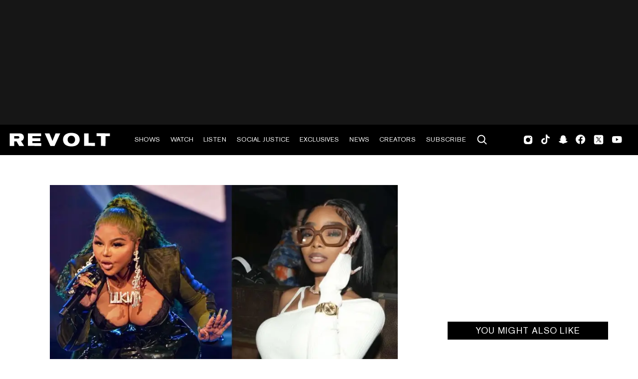

--- FILE ---
content_type: text/html; charset=utf-8
request_url: https://www.revolt.tv/article/2023-01-27/269255/lil-kim-brings-out-lola-brooke-for-apollo-performance
body_size: 3080
content:
<!DOCTYPE html>
<html>
  <head>
    <title>Lil Kim brings out Lola Brooke for Apollo performance</title>
    <link rel="canonical" href="https://www.revolt.tv/article/2023-01-27/269255/lil-kim-brings-out-lola-brooke-for-apollo-performance">
    <meta name="description" content="Lola Brooke is reeling with excitement after celebrating a career milestone thanks to hip hop icon Lil Kim.">
    <meta property="og:title" content="Lil Kim brings out Lola Brooke for Apollo performance">
    <meta property="og:description" content="Lil Kim shared the stage with fellow Brooklyn rapper Lola Brooke last night (Jan. 26).">
    <meta property="og:url" content="https://www.revolt.tv/article/2023-01-27/269255/lil-kim-brings-out-lola-brooke-for-apollo-performance">
    <meta property="og:image" content="./media_19c992aff890b4de2ce32883e005e99500f750708.jpeg?width=750&#x26;format=jpeg&#x26;optimize=medium">
    <meta property="og:image:secure_url" content="https://www.revolt.tv/article/2023-01-27/269255/media_156c259c359de7f8d673eae1101dba1150b4c9c8f.jpeg?width=1200&#x26;format=pjpg&#x26;optimize=medium">
    <meta property="og:image:alt" content="Lil Kim, Lola Brooke">
    <meta property="article:tag" content="Lil Kim">
    <meta property="article:tag" content="Lola Brooke">
    <meta property="article:tag" content="Rap">
    <meta name="twitter:card" content="summary_large_image">
    <meta name="twitter:title" content="Lil Kim brings out Lola Brooke for Apollo performance">
    <meta name="twitter:description" content="Lil Kim shared the stage with fellow Brooklyn rapper Lola Brooke last night (Jan. 26).">
    <meta name="twitter:image" content="./media_19c992aff890b4de2ce32883e005e99500f750708.jpeg?width=750&#x26;format=jpeg&#x26;optimize=medium">
    <meta property="og:locale" content="en_US">
    <meta property="og:site_name" content="REVOLT">
    <meta property="og:type" content="article">
    <meta name="robots" content="index, follow">
    <meta name="template" content="article">
    <meta name="main-title" content="Lil Kim brings out Lola Brooke for Apollo performance">
    <meta name="dek" content="Lil Kim shared the stage with fellow Brooklyn rapper Lola Brooke last night (Jan. 26).">
    <meta name="categories" content="News">
    <meta name="author" content="Angel Saunders">
    <meta name="published_on" content="2023-01-27 09:55:20">
    <meta name="viewport" content="width=device-width, initial-scale=1">
    <link rel="stylesheet" type="text/css" href="https://htlbid.com/v3/revolt.tv/htlbid.css">
    <script src="/scripts/lib-franklin.js" type="module"></script>
    <script src="/scripts/utils.js" type="module"></script>
    <script src="/scripts/dom-helpers.js" type="module"></script>
    <script src="/components/label-list.js" type="module"></script>
    <script src="/scripts/scripts.js" type="module"></script>
    <script src="/scripts/opensearch-query-builder.js" type="module" async></script>
    <link rel="stylesheet" href="/styles/styles.css">
    <link rel="icon" href="/icons/revolt-r-logo-32x32.png" sizes="32x32">
    <link rel="icon" href="/icons/revolt-r-logo-192x192.png" sizes="192x192">
    <link rel="apple-touch-icon" href="/icons/revolt-r-logo-180x180.png">
    <meta name="msapplication-TileImage" content="/icons/revolt-r-logo-270x270.png">
    <meta name="viewport" content="height=device-height, width=device-width, initial-scale=1.0, minimum-scale=1.0, target-densitydpi=device-dpi"><!-- Google tag (gtag.js) -->
    <script async src="https://www.googletagmanager.com/gtag/js?id=G-1TTCGEWPDD"></script>
    <script>
  window.dataLayer = window.dataLayer || [];
  function gtag(){dataLayer.push(arguments);}
  gtag('js', new Date());

  gtag('config', 'G-1TTCGEWPDD');
</script>
  </head>
  <body>
    <header></header>
    <main>
      <div>
        <div class="featured-image">
          <div>
            <div>Image</div>
            <div>
              <picture>
                <source type="image/webp" srcset="./media_156c259c359de7f8d673eae1101dba1150b4c9c8f.jpeg?width=2000&#x26;format=webply&#x26;optimize=medium" media="(min-width: 600px)">
                <source type="image/webp" srcset="./media_156c259c359de7f8d673eae1101dba1150b4c9c8f.jpeg?width=750&#x26;format=webply&#x26;optimize=medium">
                <source type="image/jpeg" srcset="./media_156c259c359de7f8d673eae1101dba1150b4c9c8f.jpeg?width=2000&#x26;format=jpeg&#x26;optimize=medium" media="(min-width: 600px)">
                <img loading="lazy" alt="Lil Kim, Lola Brooke" src="./media_156c259c359de7f8d673eae1101dba1150b4c9c8f.jpeg?width=750&#x26;format=jpeg&#x26;optimize=medium" width="1210" height="680">
              </picture>
            </div>
          </div>
          <div>
            <div>Image Credit</div>
            <div><strong>Aaron J. Thornton and Johnny Nunez / Contributors via Getty Images</strong></div>
          </div>
          <div>
            <div>Image Alt</div>
            <div>Lil Kim, Lola Brooke</div>
          </div>
        </div>
        <p>Lola Brooke is reeling with excitement after celebrating a career milestone thanks to hip hop icon Lil Kim. The <em>Hard Core</em> emcee was joined by the “Don’t Play With It” artist to perform her breakout hit at <a href="/article/2023-01-23/268364/drake-teases-new-album-during-apollo-set/">the famed Apollo Theater</a> last night (Jan. 26).</p>
        <p>“Lil Kim brought me out at the Apollo! This my first time ever at the Apollo. I never in life been here! I can’t believe this s**t, mannn! Can’t wait to go home and f**king cry. I need some space to myself ‘cuz wtf yo!” Brooke tweeted after their showstopping performance. The young artist even received praises from <a href="/article/2022-10-18/245407/missy-elliott-attends-virginia-street-naming-ceremony-in-her-honor/">Missy Elliott</a>, who responded to the post with supportive emojis. Brooke added, “l love you [and] thank you so much, Kim. You just took [a] weight off my back knowing that you got mine! Lil Kim.” Fans were overjoyed to see the two Brooklyn rappers sharing the stage and fusing generations of music.</p>
        <div class="embed">
          <div>
            <div><a href="https://twitter.com/MissyElliott/status/1618965908466331649">https://twitter.com/MissyElliott/status/1618965908466331649</a></div>
          </div>
        </div>
        <p>“Na, Lola Brooke really made it. Lil Kim just brought her out to the Apollo. Holy s**ttttt,” a tweet read. Another fan wrote, “Congrats, dear. Lil Kim is someone that [is] always giving other FEMALE RAPPERS [a] chance to SHINE since the ‘90s. She’s never afraid to share the limelight.” One person who wasn’t able to attend noted, “Lil Kim bringing out Lola Brooke at the Apollo is something I wish I saw in person.” Brooke has always shown her admiration for the rap icon. In a tweet from June 2021, she expressed the desire to portray the “Lighters Up” hitmaker on the big screen. “I said this ‘out loud’ but not ‘publicly,’ so here it [goes] (my stomach tweaking right now lol). I hope whenever that day comes to start [the] <a href="/article/2022-05-24/170566/lil-kim-confirms-biopic-is-absolutely-on-the-way-at-star-studded-biggie-birthday-bash/">Lil Kim biopic</a>, I can get that opportunity to bring her vision to life. I think I can pull it off. That’s one of my biggest dreams!” In November 2022, she followed up with, “I F**KING LOVE HER!!!! Wanna do her biopic BAD,” regarding the living legend.</p>
        <p>Kim’s performance at the Apollo was to celebrate the Harlem Festival of Culture. Ahead of the show, the venue tweeted, “#ApolloFam, <a href="/article/2022-10-03/214819/barack-and-michelle-obama-celebrate-their-30th-wedding-anniversary/">it’s our anniversary!</a> We couldn’t have made it to 89 years without you! Join us in celebrating nearly [nine] decades of amplifying Black creativity, imagining new futures and ensuring artistic expression always has a home on 125th Street.” In addition to Brooke, Kim also brought out King Combs, Remy Ma, Fivio Foreign and more.</p>
        <p>Check out more clips from the show below.</p>
        <div class="embed">
          <div>
            <div><a href="https://twitter.com/beforethejetson/status/1618816210849923074">https://twitter.com/beforethejetson/status/1618816210849923074</a></div>
          </div>
        </div>
        <div class="embed">
          <div>
            <div><a href="https://twitter.com/LilKimVideos2/status/1618875930625314817">https://twitter.com/LilKimVideos2/status/1618875930625314817</a></div>
          </div>
        </div>
        <div class="embed">
          <div>
            <div><a href="https://twitter.com/femalerapgamee/status/1618851342096945152">https://twitter.com/femalerapgamee/status/1618851342096945152</a></div>
          </div>
        </div>
        <div class="embed">
          <div>
            <div><a href="https://twitter.com/KeyKeyBoomBoom/status/1618842085263814656">https://twitter.com/KeyKeyBoomBoom/status/1618842085263814656</a></div>
          </div>
        </div>
        <div class="embed">
          <div>
            <div><a href="https://twitter.com/VumiVosa/status/1618885200213331968">https://twitter.com/VumiVosa/status/1618885200213331968</a></div>
          </div>
        </div>
        <div class="embed">
          <div>
            <div><a href="https://twitter.com/femalerapgamee/status/1618843744228495361">https://twitter.com/femalerapgamee/status/1618843744228495361</a></div>
          </div>
        </div>
        <div class="embed">
          <div>
            <div><a href="https://twitter.com/ApolloTheater/status/1618800266492674048">https://twitter.com/ApolloTheater/status/1618800266492674048</a></div>
          </div>
        </div>
        <div class="embed">
          <div>
            <div><a href="https://twitter.com/ApolloTheater/status/1618635489971699712">https://twitter.com/ApolloTheater/status/1618635489971699712</a></div>
          </div>
        </div>
        <div class="embed">
          <div>
            <div><a href="https://twitter.com/lolabrooke718/status/1410394789443510275">https://twitter.com/lolabrooke718/status/1410394789443510275</a></div>
          </div>
        </div>
        <div class="embed">
          <div>
            <div><a href="https://twitter.com/itsKenBarbie/status/1597350389581778944">https://twitter.com/itsKenBarbie/status/1597350389581778944</a></div>
          </div>
        </div>
        <div class="embed">
          <div>
            <div><a href="https://twitter.com/jennasworldview/status/1618918096806481922">https://twitter.com/jennasworldview/status/1618918096806481922</a></div>
          </div>
        </div>
        <div class="embed">
          <div>
            <div><a href="https://twitter.com/ApolloTheater/status/1618800404745318400">https://twitter.com/ApolloTheater/status/1618800404745318400</a></div>
          </div>
        </div>
        <div class="embed">
          <div>
            <div><a href="https://twitter.com/clapmytweets/status/1618837710856396800">https://twitter.com/clapmytweets/status/1618837710856396800</a></div>
          </div>
        </div>
        <div class="embed">
          <div>
            <div><a href="https://twitter.com/ApolloTheater/status/1618810728521273344">https://twitter.com/ApolloTheater/status/1618810728521273344</a></div>
          </div>
        </div>
      </div>
    </main>
    <footer></footer>
  </body>
</html>


--- FILE ---
content_type: image/svg+xml
request_url: https://www.revolt.tv/icons/footer-logo.svg
body_size: 969
content:
<svg xmlns="http://www.w3.org/2000/svg" width="270" height="36" viewBox="0 0 270 36" fill="none">
<path fill-rule="evenodd" clip-rule="evenodd" d="M164.964 0.00509928C175.577 -0.135022 182.422 2.6053 186.287 9.13049C187.061 10.5227 187.635 12.0146 187.993 13.5634C189.129 17.9389 188.511 22.579 186.268 26.5146C184.024 30.4501 180.329 33.3769 175.954 34.6835C174.023 35.1542 172.063 35.5026 170.087 35.7264C167.854 36.0597 165.585 36.0886 163.344 35.8124C161.488 35.5067 159.814 35.6118 158.179 35.2042C151.946 33.6485 147.443 30.8318 145.086 25.4689C143.676 22.103 143.266 18.4093 143.905 14.8213C144.214 12.9432 144.819 11.1248 145.7 9.43303C148.429 4.80743 152.418 2.16902 158.353 0.697744C159.869 0.321965 161.575 0.36018 163.213 0.0894911L164.964 0.00509928ZM233.879 1.17861L270 1.22161V8.74038H258.048C258.033 17.4024 258.018 26.065 258.003 34.7281L245.832 34.6851V8.74038H233.88L233.879 1.17861ZM0 1.26619H21.5372C26.5554 1.26619 31.1177 1.19135 34.0158 3.22152C35.8379 4.70278 37.1495 6.70698 37.7691 8.95701C38.3887 11.207 38.2858 13.5918 37.4746 15.7815C36.9064 17.2517 35.9486 18.5438 34.7015 19.5224C33.4543 20.5009 31.9639 21.1299 30.3863 21.3433L38.7924 34.7281H25.4341L18.5166 22.5168L12.0727 22.5598V34.7281H0V1.26619ZM48.9931 1.26619H84.5409V8.78497H61.1173V14.2592H82.7463V21.821H61.0287V27.1663H85.0226C85.0076 29.6864 84.9931 32.207 84.9791 34.7281L48.9899 34.6851V1.26619H48.9931ZM94.3518 1.26619H107.048L109.105 6.26438L112.913 15.6939C113.863 17.6764 114.623 19.742 115.185 21.864H115.228C115.635 20.288 116.207 18.7584 116.936 17.3005L121.096 7.17516L122.89 2.87599L123.591 1.26778L136.2 1.31077L120.793 34.7281H109.629L94.3518 1.26619ZM200.523 1.26619H212.606V26.5517H229.813L229.769 34.7217L200.522 34.6787V1.26619H200.523ZM164.972 7.47611C164.151 7.79456 163.2 7.66877 162.433 7.95379C161.177 8.40847 160.033 9.12495 159.081 10.0546C158.129 10.9843 157.391 12.1055 156.916 13.3421C153.565 21.7812 159.588 30.3939 169.045 28.2045C174.487 26.9434 177.862 19.8529 175.262 13.2991C173.691 9.355 170.603 7.45381 164.964 7.48088L164.972 7.47611ZM12.1274 8.78019V14.9901C15.2656 15.0092 22.9355 15.4933 24.7801 14.3818C25.1252 14.1695 25.4183 13.8839 25.6378 13.5456C25.8574 13.2074 25.998 12.8251 26.0495 12.4265C26.1858 11.7448 26.0767 11.0374 25.741 10.4267C25.4053 9.81611 24.8643 9.34068 24.2114 9.08272C22.8374 8.75027 21.4167 8.64747 20.0084 8.7786H12.1242L12.1274 8.78019Z" fill="white"/>
</svg>